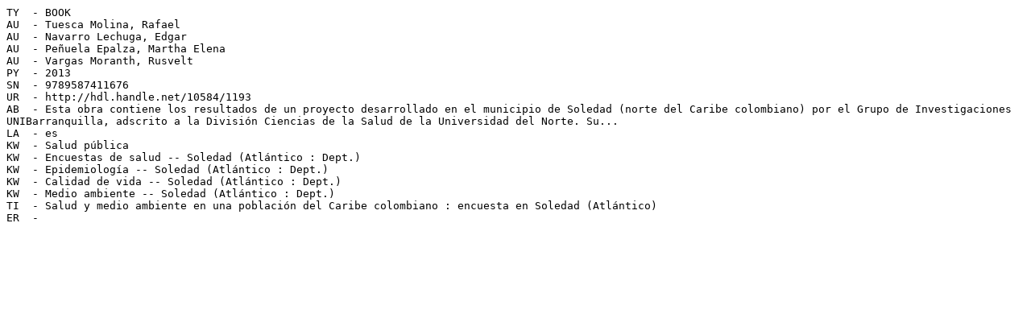

--- FILE ---
content_type: text/plain;charset=UTF-8
request_url: https://manglar.uninorte.edu.co/ris/handle/10584/1193
body_size: 830
content:
TY  - BOOK 
AU  - Tuesca Molina, Rafael
AU  - Navarro Lechuga, Edgar
AU  - Peñuela Epalza, Martha Elena
AU  - Vargas Moranth, Rusvelt
PY  - 2013
SN  - 9789587411676
UR  - http://hdl.handle.net/10584/1193
AB  - Esta obra contiene los resultados de un proyecto desarrollado en el municipio de Soledad (norte del Caribe colombiano) por el Grupo de Investigaciones UNIBarranquilla, adscrito a la División Ciencias de la Salud de la Universidad del Norte. Su...
LA  - es
KW  - Salud pública
KW  - Encuestas de salud -- Soledad (Atlántico : Dept.)
KW  - Epidemiología -- Soledad (Atlántico : Dept.)
KW  - Calidad de vida -- Soledad (Atlántico : Dept.)
KW  - Medio ambiente -- Soledad (Atlántico : Dept.)
TI  - Salud y medio ambiente en una población del Caribe colombiano : encuesta en Soledad (Atlántico)
ER  - 

